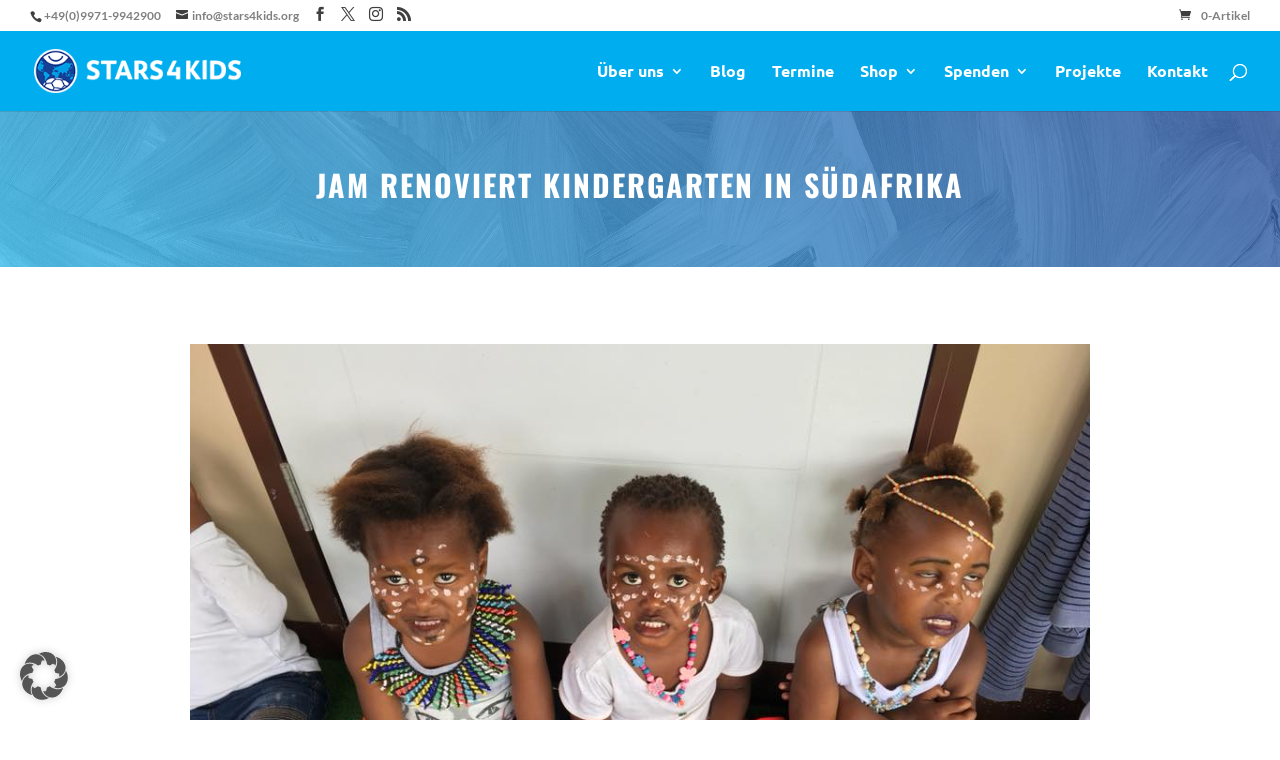

--- FILE ---
content_type: text/css
request_url: https://www.stars4kids.org/wp-content/cache/min/1/wp-content/themes/stars4kids/style.css?ver=1768815625
body_size: 2147
content:
.blogentry-teaser-item .et_pb_blurb_container{padding:0 20px}.testimonial-item{padding:20px;background:rgba(255,255,255,.1)}.testimonial-item .et_pb_team_member_image img{border-radius:100px;margin-bottom:10px}.testimonial-item .et_pb_team_member_image{margin:0 auto;padding-bottom:10px}.testimonial-item .et_pb_team_member_description div{font-size:20px;line-height:1.5;padding-top:15px}#footer-widgets .widget_media_image{margin-bottom:0!important}.post-content .more-link{display:block;margin-top:10px}.grid-portfolio .et_pb_portfolio_items{display:flex;flex-wrap:wrap}.grid-portfolio .et_pb_grid_item:hover{transform:scale(1.05)}.grid-portfolio .et_pb_grid_item{background:#fbfbfb;box-shadow:0 10px 25px -9px rgba(0,0,0,.1);border:1px solid #efefef;border-radius:5px;transition:0.3s ease-in-out all}@media (min-width:980px){.grid-portfolio .et_pb_grid_item{margin-right:30px!important;width:21.875%}}.grid-portfolio .et_pb_grid_item h2{padding:10px 20px}.grid-portfolio .et_pb_grid_item h2:hover a{color:#00aeef}.grid-portfolio .et_pb_grid_item h2 a{transition:0.3s ease-in-out all}.grid-portfolio .et_pb_grid_item p{padding:5px 20px 20px 20px}.target-raised-group{margin:35px 0 20px 0;box-shadow:0 10px 15px -10px #c7e7ff;border-radius:10px}.target-raised-group .status-bar{font-size:16px;display:flex;align-items:center;justify-content:center;max-width:100%}.target-raised-group .target-raised-info{padding:5px 10px;font-weight:700;background:#fff;border:1px solid #ededed;border-radius:0 0 10px 10px;text-align:center}.target-raised-group .target-raised-info .raised-info{line-height:1.2;padding:7px 0 9px 0}.target-raised-group .target-raised-info .raised-info span{color:#00aeef;font-size:15px;display:block}.target-raised-group .target-raised-info .raised-info span span.wrap-word{color:#666;display:inline}.target-raised-group .target-raised-info .raised-info strong{font-size:13px}.target-raised-bar{width:100%;height:10px;background:#efefef;border-radius:10px 10px 0 0}.target-raised-bar .status-bar{height:10px;background:#c4e5ed;background:-moz-linear-gradient(left,#c4e5ed 0%,#00aeef 100%);background:-webkit-linear-gradient(left,#c4e5ed 0%,#00aeef 100%);background:linear-gradient(to right,#c4e5ed 0%,#00aeef 100%);filter:progid:DXImageTransform.Microsoft.gradient(startColorstr="#c4e5ed",endColorstr="#00aeef",GradientType=1);text-align:center;color:#fff;line-height:10px;border-radius:10px 10px 0 0}.target-raised-bar .percent-info{text-align:right;max-width:100%;position:relative}.target-raised-bar .percent-info span{font-size:11px;font-weight:900;display:inline-block;position:absolute;top:-28px;border:1px solid #00aeef;border-radius:10px;padding:0 5px;transform:translateX(-34px);line-height:20px;background:#fff}.target-raised-bar .percent-info span:before{content:"";border-radius:100px;height:15px;width:15px;background:#00aeef;display:block;position:absolute;top:22px;left:15px;border:2px solid #fff;box-shadow:0 3px 10px -5px #000}.s4k-product-list ul.products li.product{background:#fff;box-shadow:0 9px 15px -10px rgba(0,0,0,.1);border:1px solid #efefef;padding:20px}.s4k-product-list ul.products li.product .et_shop_image{margin:-20px -20px 15px -20px;padding:10px}.s4k-product-list ul.products li.product h2{padding-bottom:0!important}.s4k-product-list ul.products li.product .wc-gzd-additional-info{font-size:11px;display:inline;margin:0;padding:0}ul.step-nav,ul.step-nav li{list-style:none}.woocommerce .quantity input.qty,.woocommerce-page .quantity input.qty,.woocommerce #content .quantity input.qty,.woocommerce-page #content .quantity input.qty,.woocommerce-cart table.cart td.actions .coupon .input-text,.woocommerce form .form-row input.input-text,.woocommerce form .form-row textarea,.et_pb_wc_cart_totals .select2-container--default .select2-selection--single,.et_pb_wc_checkout_billing .select2-container--default .select2-selection--single,.et_pb_wc_checkout_shipping .select2-container--default .select2-selection--single,.woocommerce form .form-row select,.woocommerce-page form .form-row select,.select2-container .select2-selection--single,.orderby,.woocommerce div.product form.cart .variations td select{background:#fff;border:1px solid #ececec;border-radius:5px;padding:7px 10px 10px 10px!important;transition:0.3s ease-in-out all;font-size:16px!important}.woocommerce .quantity input.qty:focus,.woocommerce-page .quantity input.qty:focus,.woocommerce #content .quantity input.qty:focus,.woocommerce-page #content .quantity input.qty:focus,.woocommerce-cart table.cart td.actions .coupon .input-text:focus,.woocommerce form .form-row input.input-text:focus,.woocommerce form .form-row textarea:focus,.et_pb_wc_cart_totals .select2-container--default .select2-selection--single:focus,.et_pb_wc_checkout_billing .select2-container--default .select2-selection--single:focus,.et_pb_wc_checkout_shipping .select2-container--default .select2-selection--single:focus,.woocommerce form .form-row select:focus,.woocommerce-page form .form-row select:focus,.select2-container .select2-selection--single:focus,.orderby:focus,.woocommerce div.product form.cart .variations td select:focus{border:1px solid #ccc}.select2-container .select2-selection--single,.select2-container--default .select2-selection--single .select2-selection__arrow{height:46px;font-size:16px}.woocommerce-multistep-checkout .step-wrapper{margin-bottom:50px}.single-post #content-area article.post{max-width:80%;margin:0 auto}.single-post .comment_area .comment-reply-link{position:static;display:inline-block;font-size:17px;margin-top:20px}.single-post #commentform input[type=email],.single-post #commentform input[type=text],.single-post #commentform input[type=url],.single-post #commentform textarea{color:#252525;font-size:16px}.single-post #comment-wrap{border:1px solid #ededed;padding:20px}.single-post .et_post_meta_wrapper img{border-radius:5px;display:block}.icon-teaser ul{padding:0;margin:0;list-style:none}.icon-teaser ul li{margin:5px 0}#top-menu .sub-menu li a{padding:4px 10px;font-size:15px}.s4k-blog-grid .more-link{text-align:center}.s4k-blog-grid .et_pb_ajax_pagination_container{display:flex;flex-wrap:wrap}.s4k-blog-grid .et_pb_ajax_pagination_container article{max-width:33.3333%;width:100%;padding:0 15px;margin-bottom:40px}.s4k-blog-grid .et_pb_ajax_pagination_container article img{width:100%;height:100%;object-fit:cover;object-position:top;max-height:220px}@media (max-width:980px){.s4k-blog-grid .et_pb_ajax_pagination_container article{max-width:50%}}@media (max-width:767px){.s4k-blog-grid .et_pb_ajax_pagination_container article{max-width:100%;padding:0}}.s4k-blog-grid-secondary .more-link{text-align:center}.s4k-blog-grid-secondary .entry-title{text-overflow:ellipsis;overflow:hidden;width:100%;height:40px;white-space:nowrap}.s4k-blog-grid-secondary .post-meta{display:none}.s4k-blog-grid-secondary .post-content-inner .trimcontent{min-height:160px}.mobile_menu_bar:before{color:#fff!important}.single-project #left-area{float:none;padding-right:0;margin:0 auto}.single-project section#comment-wrap{display:none}.single-project .et_project_categories{display:block}.single-project #sidebar,.single-project .container:before{display:none}.s4k-newsletter input[type=color],.s4k-newsletter input[type=date],.s4k-newsletter input[type=datetime-local],.s4k-newsletter input[type=datetime],.s4k-newsletter input[type=email],.s4k-newsletter input[type=month],.s4k-newsletter input[type=number],.s4k-newsletter input[type=password],.s4k-newsletter input[type=search],.s4k-newsletter input[type=tel],.s4k-newsletter input[type=text],.s4k-newsletter input[type=time],.s4k-newsletter input[type=url],.s4k-newsletter input[type=week],.s4k-newsletter select,.s4k-newsletter textarea{-webkit-appearance:none;background-color:#eee;width:100%;border-width:0;border-radius:0;color:#999;font-size:14px!important;padding:16px!important}.s4k-newsletter .gform_footer button,.s4k-newsletter .gform_footer input,.s4k-newsletter .gform_page_footer button,.s4k-newsletter .gform_page_footer input{background-color:#00aeef;border-radius:3px;border:none;color:#fff;font-size:20px;font-weight:500;padding:10px 1em!important;transition:0.3s ease-in-out all;cursor:pointer}.s4k-newsletter .gform_footer button:hover,.s4k-newsletter .gform_footer input:hover,.s4k-newsletter .gform_page_footer button:hover,.s4k-newsletter .gform_page_footer input:hover{background-color:#f8b864}.s4k-employee-subsite .et_pb_image_wrap{position:relative}.s4k-employee-subsite .et_pb_image_wrap:before{content:"";background:rgba(255,255,255,.8);backdrop-filter:blur(5px);position:absolute;top:0;left:0;height:100%;width:100%;transition:0.3s ease-in-out all;z-index:1000;opacity:0}.s4k-employee-subsite .et_pb_image_wrap:after{content:"";position:absolute;top:50%;left:50%;transform:translate(-50%,-37%);height:30px;width:30px;transition:0.3s ease-in-out all;z-index:1001;background:url(../../../../../../themes/stars4kids/img/circle-info-solid.svg) no-repeat center rgba(255,255,255,.8);filter:invert(42%) sepia(93%) saturate(200%) hue-rotate(149deg) brightness(119%) contrast(119%);border-radius:100%;opacity:0}.s4k-employee-subsite .et_pb_image_wrap:hover:before,.s4k-employee-subsite .et_pb_image_wrap:hover:after{opacity:1}#payment .wc_payment_method.payment_method_cod,#payment .wc_payment_method.payment_method_invoice{display:none}

--- FILE ---
content_type: text/css
request_url: https://www.stars4kids.org/wp-content/et-cache/103427/et-core-unified-103427.min.css?ver=1767948008
body_size: 80
content:
.et_pb_portfolio_filters ul{display:flex}.et_pb_portfolio_filters ul li:nth-child(1){order:1}.et_pb_portfolio_filters ul li:nth-child(2){order:8}.et_pb_portfolio_filters ul li:nth-child(3){order:3}.et_pb_portfolio_filters ul li:nth-child(4){order:4}.et_pb_portfolio_filters ul li:nth-child(5){order:5}.et_pb_portfolio_filters ul li:nth-child(6){order:6}.et_pb_portfolio_filters ul li:nth-child(7){order:7}.spendentopf.type-spendentopf .post-meta,.aktion.type-aktion .post-meta{display:none}.spendentopf.type-spendentopf .entry-title{text-align:center}article.spendentopf.type-spendentopf,article.aktion.type-aktion{max-width:793px;margin:0 auto}